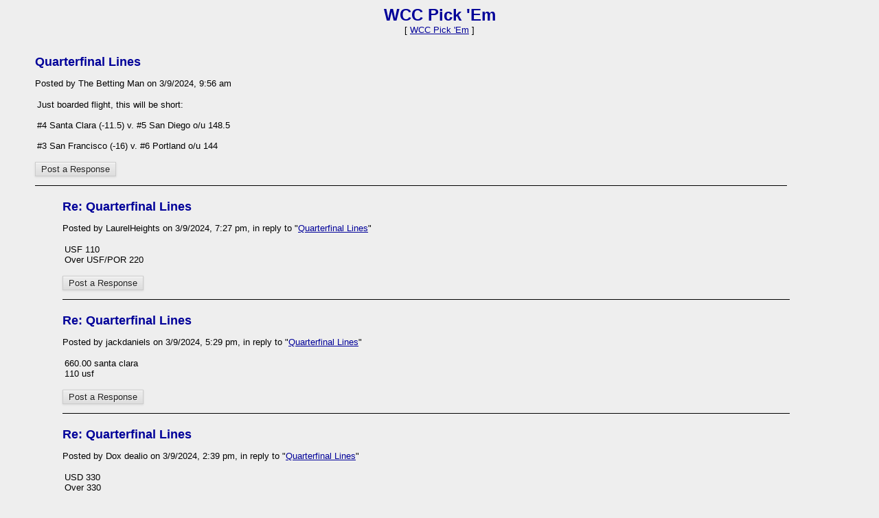

--- FILE ---
content_type: text/html
request_url: https://members5.boardhost.com/bettingman/thread/1710006984.html
body_size: 24938
content:
<!DOCTYPE html>
<html>
<head>
<title>WCC  Pick 'Em</title>
<meta http-equiv="Content-Type" content="text/html; charset=iso-8859-1" />
<link rel="stylesheet" href="/bettingman/style.css" type="text/css" media="all" /><script language=javascript>
function showreplyform(id) {
	newnum = id;
	oldnum = document.getElementById("responseto").value;
	document.getElementById("responseto").value = newnum;


	document.getElementById("replyform" + newnum).innerHTML = document.getElementById("replyform" + oldnum).innerHTML;

	document.getElementById("responselink" + newnum).style.display = "none";
	document.getElementById("responselink" + oldnum).style.display = "";

	document.getElementById("replyform" + oldnum).innerHTML = "";
		document.getElementById("subject").value = document.getElementById("hiddensubject" + newnum).value;
	var namevalue = GetCookie('requested_save_poster_name');
	if (namevalue) { if (document.msg.yourname) { document.msg.yourname.value = namevalue; } }

	return false;
}
function show_confirm(url)
{
var r=confirm("Image uploading is not available in quick reply mode.  Would you like to view the full reply form? (any message in progress will be lost)");
if (r==true)
  {
  window.location = url + "msg/" + document.getElementById("responseto").value + ".html#post_reply";
 }
}
</script>
</script>
<script src=https://js.boardhost.com/jquery-1.11.3.min.js></script><link rel="stylesheet" media="all" type="text/css" href="https://js.boardhost.com/jquery-impromptu.min.css"><script src="https://js.boardhost.com/jquery-impromptu.min.js"></script><script src="https://js.boardhost.com/terms_consent.js"></script><script type="text/javascript" language="javascript" src="https://js.boardhost.com/getname.js"></script><script type="text/javascript" language="javascript" src="https://js.boardhost.com/quicktags.js"></script><script type="text/javascript" language="javascript" src="https://js.boardhost.com/lytebox.js"></script><link rel="stylesheet" href="https://js.boardhost.com/lytebox.css" type="text/css" media="screen" /><style type="text/css">a.vglnk { text-decoration:none; border-bottom: 1px dotted; }</style>
</head>

<body bgcolor="#EEEEEE" text="#000000" link="#000099" alink="#999999" vlink="#999999" onload="prefill();">
<font face="verdana, arial" size="2">
<b><center><font face="verdana, arial" color="000099" size="5" class="nolinks">WCC  Pick 'Em</font></b><br>
<font face="verdana, arial" size="2">[ <a href="/bettingman/index.html">WCC  Pick 'Em</a> ]

</center><p>

 
</center></font><ul><table border=0 width=90%><tr><td><p><font face="verdana, arial" color="000099" size="4" class="nolinks"><b>Quarterfinal Lines</b></font><p><font face="verdana, arial" size="2">
<span class="nolinks">Posted by The Betting Man on 3/9/2024, 9:56 am</span><p><table border=0 width=100%><tr><td><font face="verdana, arial" size="2">

Just boarded flight, this will be short: <br> <br>#4 Santa Clara (-11.5) v. #5 San Diego o/u 148.5 <br> <br>#3 San Francisco (-16) v. #6 Portland o/u 144</tr></td></table><p>
<div id=responselink1710006984><form method=get action="/bettingman/msg/1710006984.html#post_reply"><input type=submit value="Post a Response" onclick="return showreplyform(1710006984)"></form></div><p>
<input type=hidden id="hiddensubject1710006984" value="Re: Quarterfinal Lines"><div id="replyform1710006984"></div>
<hr style="border:none;border-bottom:1px solid;font-size:1px;margin-top:5px;" align=left></td></tr></table><ul><table border=0 width=90%><tr><td><p><font face="verdana, arial" color="000099" size="4" class="nolinks"><b>Re: Quarterfinal Lines</b></font><p><font face="verdana, arial" size="2">
<span class="nolinks">Posted by LaurelHeights  on 3/9/2024, 7:27 pm, in reply to "<a href="/bettingman/msg/1710006984.html"><font color="000099"><u>Quarterfinal Lines</u></font></a>"</span><p><table border=0 width=100%><tr><td><font face="verdana, arial" size="2">

USF 110 <br>Over USF/POR 220 <br></tr></td></table><p>
<div id=responselink1710041233><form method=get action="/bettingman/msg/1710041233.html#post_reply"><input type=submit value="Post a Response" onclick="return showreplyform(1710041233)"></form></div><p>
<input type=hidden id="hiddensubject1710041233" value="Re: Quarterfinal Lines"><div id="replyform1710041233"></div>
<hr style="border:none;border-bottom:1px solid;font-size:1px;margin-top:5px;" align=left></td></tr></table><ul></ul><table border=0 width=90%><tr><td><p><font face="verdana, arial" color="000099" size="4" class="nolinks"><b>Re: Quarterfinal Lines</b></font><p><font face="verdana, arial" size="2">
<span class="nolinks">Posted by jackdaniels on 3/9/2024, 5:29 pm, in reply to "<a href="/bettingman/msg/1710006984.html"><font color="000099"><u>Quarterfinal Lines</u></font></a>"</span><p><table border=0 width=100%><tr><td><font face="verdana, arial" size="2">

660.00 santa clara <br>110 usf</tr></td></table><p>
<div id=responselink1710034155><form method=get action="/bettingman/msg/1710034155.html#post_reply"><input type=submit value="Post a Response" onclick="return showreplyform(1710034155)"></form></div><p>
<input type=hidden id="hiddensubject1710034155" value="Re: Quarterfinal Lines"><div id="replyform1710034155"></div>
<hr style="border:none;border-bottom:1px solid;font-size:1px;margin-top:5px;" align=left></td></tr></table><ul></ul><table border=0 width=90%><tr><td><p><font face="verdana, arial" color="000099" size="4" class="nolinks"><b>Re: Quarterfinal Lines</b></font><p><font face="verdana, arial" size="2">
<span class="nolinks">Posted by Dox dealio on 3/9/2024, 2:39 pm, in reply to "<a href="/bettingman/msg/1710006984.html"><font color="000099"><u>Quarterfinal Lines</u></font></a>"</span><p><table border=0 width=100%><tr><td><font face="verdana, arial" size="2">

USD 330 <br>Over 330 <br>USF over 330 <br></tr></td></table><p>
<div id=responselink1710023988><form method=get action="/bettingman/msg/1710023988.html#post_reply"><input type=submit value="Post a Response" onclick="return showreplyform(1710023988)"></form></div><p>
<input type=hidden id="hiddensubject1710023988" value="Re: Quarterfinal Lines"><div id="replyform1710023988"></div>
<hr style="border:none;border-bottom:1px solid;font-size:1px;margin-top:5px;" align=left></td></tr></table><ul></ul><table border=0 width=90%><tr><td><p><font face="verdana, arial" color="000099" size="4" class="nolinks"><b>Re: Quarterfinal Lines</b></font><p><font face="verdana, arial" size="2">
<span class="nolinks">Posted by Kemo on 3/9/2024, 2:11 pm, in reply to "<a href="/bettingman/msg/1710006984.html"><font color="000099"><u>Quarterfinal Lines</u></font></a>"</span><p><table border=0 width=100%><tr><td><font face="verdana, arial" size="2">

 <br>Going with: <br> <br>$550   On the OVER 144 (SF-Port) <br> <br>$99. On   Santa Clara  <br> <br>$77 On the Don's <br> <br>My Calculations, after this bet.... There is $10.00 remaining. <br> <br>GO DON's  GO Bronc's <br> <br>So where is your REAL money going Bettingman ?? <br> <br>I say PRINCETON covers the -6 points vs. Penn. <img src=https://images.boardhost.com/emoticons/happy.gif></tr></td></table><p>
<div id=responselink1710022319><form method=get action="/bettingman/msg/1710022319.html#post_reply"><input type=submit value="Post a Response" onclick="return showreplyform(1710022319)"></form></div><p>
<input type=hidden id="hiddensubject1710022319" value="Re: Quarterfinal Lines"><div id="replyform1710022319"></div>
<hr style="border:none;border-bottom:1px solid;font-size:1px;margin-top:5px;" align=left></td></tr></table><ul></ul><table border=0 width=90%><tr><td><p><font face="verdana, arial" color="000099" size="4" class="nolinks"><b>Re: Quarterfinal Lines</b></font><p><font face="verdana, arial" size="2">
<span class="nolinks">Posted by AkZag on 3/9/2024, 12:55 pm, in reply to "<a href="/bettingman/msg/1710006984.html"><font color="000099"><u>Quarterfinal Lines</u></font></a>"</span><p><table border=0 width=100%><tr><td><font face="verdana, arial" size="2">

$220 Toreros <br> <br>$220 Under (148.5) Santa Clara / San Diego <br> <br>$220 Pilots <br> <br>$220 Over (144) San Francisco / Portland <br> <br>$400 Toreros / Under (148.5) SCU-USD <br> <br>$400 Pilots / Over (144) USF-Port <br> <br>$500 3-way Toreros / Pilots / Over (144) USF-Port <br> <br>$500 3-way Pilots / Under (148.5) SCU-USD / Over (144) USF-Port <br> <br>[by my math, I had $2697 entering Saturday, and these add up to $2680]</tr></td></table><p>
<div id=responselink1710017708><form method=get action="/bettingman/msg/1710017708.html#post_reply"><input type=submit value="Post a Response" onclick="return showreplyform(1710017708)"></form></div><p>
<input type=hidden id="hiddensubject1710017708" value="Re: Quarterfinal Lines"><div id="replyform1710017708"></div>
<hr style="border:none;border-bottom:1px solid;font-size:1px;margin-top:5px;" align=left></td></tr></table><ul><table border=0 width=90%><tr><td><p><font face="verdana, arial" color="000099" size="4" class="nolinks"><b>Re: Quarterfinal Lines</b></font><p><font face="verdana, arial" size="2">
<span class="nolinks">Posted by PattyMac on 3/9/2024, 2:20 pm, in reply to "<a href="/bettingman/msg/1710017708.html"><font color="000099"><u>Re: Quarterfinal Lines</u></font></a>"</span><p><table border=0 width=100%><tr><td><font face="verdana, arial" size="2">

Hell yeah. My kind of reckless!</tr></td></table><p>
<div id=responselink1710022827><form method=get action="/bettingman/msg/1710022827.html#post_reply"><input type=submit value="Post a Response" onclick="return showreplyform(1710022827)"></form></div><p>
<input type=hidden id="hiddensubject1710022827" value="Re: Quarterfinal Lines"><div id="replyform1710022827"></div>
<hr style="border:none;border-bottom:1px solid;font-size:1px;margin-top:5px;" align=left></td></tr></table><ul><table border=0 width=90%><tr><td><p><font face="verdana, arial" color="000099" size="4" class="nolinks"><b>Re: Quarterfinal Lines</b></font><p><font face="verdana, arial" size="2">
<span class="nolinks">Posted by AkZag on 3/9/2024, 9:01 pm, in reply to "<a href="/bettingman/msg/1710022827.html"><font color="000099"><u>Re: Quarterfinal Lines</u></font></a>"</span><p><table border=0 width=100%><tr><td><font face="verdana, arial" size="2">

One game (mostly) down.  Reality Hurts.</tr></td></table><p>
<div id=responselink1710046866><form method=get action="/bettingman/msg/1710046866.html#post_reply"><input type=submit value="Post a Response" onclick="return showreplyform(1710046866)"></form></div><p>
<input type=hidden id="hiddensubject1710046866" value="Re: Quarterfinal Lines"><div id="replyform1710046866"></div>
<hr style="border:none;border-bottom:1px solid;font-size:1px;margin-top:5px;" align=left></td></tr></table><ul></ul></ul></ul><table border=0 width=90%><tr><td><p><font face="verdana, arial" color="000099" size="4" class="nolinks"><b>Re: Quarterfinal Lines</b></font><p><font face="verdana, arial" size="2">
<span class="nolinks">Posted by The Betting Man on 3/9/2024, 12:36 pm, in reply to "<a href="/bettingman/msg/1710006984.html"><font color="000099"><u>Quarterfinal Lines</u></font></a>"</span><p><table border=0 width=100%><tr><td><font face="verdana, arial" size="2">

The Broncos dropped the first game against San Diego at home back on February 3rd, 59-70, before getting revenge two weeks later in the JCP, 82-69. I think the Toreros will look to grind it out tonight.$550 on the Under <br> <br>For the late game, USF won at Chiles, 76-64, two weeks after sinking the Pilots, 96-69, in Memorial Gym. Ndewedo Newbury had 22 in both games, whole Malik Thomas (26, 17) also averages over 20 pts per contest. This line feels about right to me. I am taking the Over for $440</tr></td></table><p>
<div id=responselink1710016615><form method=get action="/bettingman/msg/1710016615.html#post_reply"><input type=submit value="Post a Response" onclick="return showreplyform(1710016615)"></form></div><p>
<input type=hidden id="hiddensubject1710016615" value="Re: Quarterfinal Lines"><div id="replyform1710016615"></div>
<hr style="border:none;border-bottom:1px solid;font-size:1px;margin-top:5px;" align=left></td></tr></table><ul></ul><table border=0 width=90%><tr><td><p><font face="verdana, arial" color="000099" size="4" class="nolinks"><b>Re: Quarterfinal Lines</b></font><p><font face="verdana, arial" size="2">
<span class="nolinks">Posted by Midwestbronco14 on 3/9/2024, 11:31 am, in reply to "<a href="/bettingman/msg/1710006984.html"><font color="000099"><u>Quarterfinal Lines</u></font></a>"</span><p><table border=0 width=100%><tr><td><font face="verdana, arial" size="2">

$700 Portland / under 148.5 / over 144 <br>$660 USD </tr></td></table><p>
<div id=responselink1710012694><form method=get action="/bettingman/msg/1710012694.html#post_reply"><input type=submit value="Post a Response" onclick="return showreplyform(1710012694)"></form></div><p>
<input type=hidden id="hiddensubject1710012694" value="Re: Quarterfinal Lines"><div id="replyform1710012694"></div>
<hr style="border:none;border-bottom:1px solid;font-size:1px;margin-top:5px;" align=left></td></tr></table><ul></ul><table border=0 width=90%><tr><td><p><font face="verdana, arial" color="000099" size="4" class="nolinks"><b>Re: Quarterfinal Lines</b></font><p><font face="verdana, arial" size="2">
<span class="nolinks">Posted by PattyMac on 3/9/2024, 11:29 am, in reply to "<a href="/bettingman/msg/1710006984.html"><font color="000099"><u>Quarterfinal Lines</u></font></a>"</span><p><table border=0 width=100%><tr><td><font face="verdana, arial" size="2">

Getting burned big by parlays...so of course, here's another! <br> <br>$800 parlay SCU / over 144 (USF/Portland) <br>$600 parlay SCU / Portland <br></tr></td></table><p>
<div id=responselink1710012540><form method=get action="/bettingman/msg/1710012540.html#post_reply"><input type=submit value="Post a Response" onclick="return showreplyform(1710012540)"></form></div><p>
<input type=hidden id="hiddensubject1710012540" value="Re: Quarterfinal Lines"><div id="replyform1710012540"></div>
<hr style="border:none;border-bottom:1px solid;font-size:1px;margin-top:5px;" align=left></td></tr></table><ul><table border=0 width=90%><tr><td><p><font face="verdana, arial" color="000099" size="4" class="nolinks"><b>Re: Quarterfinal Lines</b></font><p><font face="verdana, arial" size="2">
<span class="nolinks">Posted by PattyMac on 3/9/2024, 1:04 pm, in reply to "<a href="/bettingman/msg/1710012540.html"><font color="000099"><u>Re: Quarterfinal Lines</u></font></a>"</span><p><table border=0 width=100%><tr><td><font face="verdana, arial" size="2">

Add $400 on over 144 / under 148.5 / SCU</tr></td></table><p>
<div id=responselink1710018274><form method=get action="/bettingman/msg/1710018274.html#post_reply"><input type=submit value="Post a Response" onclick="return showreplyform(1710018274)"></form></div><p>
<input type=hidden id="hiddensubject1710018274" value="Re: Quarterfinal Lines"><div id="replyform1710018274"></div>
<hr style="border:none;border-bottom:1px solid;font-size:1px;margin-top:5px;" align=left></td></tr></table><ul></ul></ul></ul></ul></ul></ul></ul></ul></ul><p><font face="verdana, arial" size="2">
<ul style="margin-left:0px;"><font size=-2 color="#999999">&laquo;<a href="/bettingman/index.html?#t_1710006984" style="text-decoration:none;"> <font style="font-size:11px;" color="#000000">Back to index</font></a></font></ul><center>
<font face="verdana, arial" size="2" color="#000000">[ <a href="/bettingman/index.html">WCC  Pick 'Em</a> ]</center><p>

<div id=responselink1></div><div id=replyform1 style="display:none"><p><table border="0" width=95%><tr><td>
<p><a name="post_reply"><font face="verdana, arial" color="000099" size="4"><b>Post a Response</b>
<form method=post action="/bettingman/post/reply" name=msg id=msg><ul>

<input type=hidden name="response_to" value="1" id=responseto>
<input type=hidden name="username" value="bettingman">
<font face="verdana, arial" size="2" color="#000000">
<noscript><p><b>WARNING!</b> You have Javascript disabled in your browser, this form may not function correctly.</noscript><p>Your Name:<br><input type=text name="yourname" autocomplete=nickname size=20 maxlength=30 tabindex=10>
<p>Subject:<br><input type=text name="subject" id="subject" size=20 value="" onfocus="this.select()" maxlength=100 tabindex=30>
<p><table border=0 cellpadding=0 cellspacing=0><tr><td><table border=0 cellpadding=0 cellspacing=0><tr><td><font face="verdana, arial" size="2" color="#000000">Message:</font></td></tr></table></td>
<td align=right valign=bottom><font face="verdana, arial" size="-2">&nbsp;</td></tr>
<tr><td colspan=2><font face="verdana, arial" size="2" color="#000000">
<table border=0 cellpadding=0 cellspacing=0 bgcolor=#EEEEEE width=1><tr><td colspan=4><textarea cols=50 rows=10 name="msg" wrap=virtual tabindex=40>
</textarea>
</td></tr><tr><td bgcolor=#EEEEEE><img src=https://images.boardhost.com/invisible.gif width=2 height=28></td><td width=37 valign=middle align=right></td><td align=left nowrap><td align=right valign=middle nowrap style="font-family:verdana;font-size:17px;"><span style="border: 1px solid #EEEEEE;padding:1px;" onmouseover="this.style.border='1px inset #999999'" onmouseout="this.style.border='1px solid #EEEEEE'"><a href="javascript:tag(document.forms.msg.msg,'[b]','[/b]');"><img src=https://images.boardhost.com/bold.gif border=0 alt="Bold"></a></span><span style="border: 1px solid #EEEEEE;padding:1px;" onmouseover="this.style.border='1px inset #999999'" onmouseout="this.style.border='1px solid #EEEEEE'"><a href="javascript:tag(document.forms.msg.msg,'[i]','[/i]');"><img src=https://images.boardhost.com/italic.gif border=0 alt="Italic"></a></span><span style="border: 1px solid #EEEEEE;padding:1px;" onmouseover="this.style.border='1px inset #999999'" onmouseout="this.style.border='1px solid #EEEEEE'"><a href="javascript:tag(document.forms.msg.msg,'[u]','[/u]');"><img src=https://images.boardhost.com/underline.gif border=0 alt="Underline"></a></span><img src=https://images.boardhost.com/invisible.gif width=6><span id=smileyspan style="border: 1px solid #EEEEEE;padding:1px;" onmouseover="toggle(1,'smileyspan');" onmouseout="toggle(0,'smileyspan');"><a href=javascript:smilies(); style="outline:none"><img src=https://images.boardhost.com/emoticons/smile.gif border=0 alt="Add a Smiley"></a></span><img src=https://images.boardhost.com/invisible.gif width=4><span id=tinyspan style="border: 1px solid #EEEEEE;padding:1px;" onmouseover="toggle(1,'tinyspan');" onmouseout="toggle(0,'tinyspan');"><a href="javascript:show_confirm('http://members5.boardhost.com/bettingman/');" rel="lyteframe" title="Upload TinyPic"><img src=https://images.boardhost.com/tinypic.gif border=0 alt="Upload tinypic"></a></span><img src=https://images.boardhost.com/invisible.gif width=4><span id=linkspan style="border: 1px solid #EEEEEE;padding:1px;" onmouseover="toggle(1,'linkspan');" onmouseout="toggle(0,'linkspan');"><a href=javascript:add_a_link(); style="outline:none"><img src=https://images.boardhost.com/link.gif border=0 alt="Add a Link"></a></span><img src=https://images.boardhost.com/invisible.gif width=8></td></tr></table><div id=smilies style="padding-top: 5px; display:none;"><nobr><a href='javascript: smiley("(blooper)");'><img src=https://images.boardhost.com/emoticons/blooper.gif border=0></a> <a href='javascript: smiley("(bored)");'><img src=https://images.boardhost.com/emoticons/bored.gif border=0></a> <a href='javascript: smiley("(confused)");'><img src=https://images.boardhost.com/emoticons/confused.gif border=0></a> <a href='javascript: smiley("(cool)");'><img src=https://images.boardhost.com/emoticons/cool.gif border=0></a> <a href='javascript: smiley("(cry)");'><img src=https://images.boardhost.com/emoticons/cry.gif border=0></a> <a href='javascript: smiley("(cute)");'><img src=https://images.boardhost.com/emoticons/cute.gif border=0></a> <a href='javascript: smiley("(dead)");'><img src=https://images.boardhost.com/emoticons/dead.gif border=0></a> <a href='javascript: smiley("(depressed)");'><img src=https://images.boardhost.com/emoticons/depressed.gif border=0></a> <a href='javascript: smiley("(devious)");'><img src=https://images.boardhost.com/emoticons/devious.gif border=0></a> <a href='javascript: smiley("(embarrassed)");'><img src=https://images.boardhost.com/emoticons/embarrassed.gif border=0></a> <a href='javascript: smiley("(errr)");'><img src=https://images.boardhost.com/emoticons/errr.gif border=0></a> <a href='javascript: smiley("(furious)");'><img src=https://images.boardhost.com/emoticons/furious.gif border=0></a> <a href='javascript: smiley("(grin)");'><img src=https://images.boardhost.com/emoticons/grin.gif border=0></a> <a href='javascript: smiley("(happy)");'><img src=https://images.boardhost.com/emoticons/happy.gif border=0></a></nobr><br><a href='javascript: smiley("(lol)");'><img src=https://images.boardhost.com/emoticons/lol.gif border=0></a> <a href='javascript: smiley("(love)");'><img src=https://images.boardhost.com/emoticons/love.gif border=0></a> <a href='javascript: smiley("(nerdy)");'><img src=https://images.boardhost.com/emoticons/nerdy.gif border=0></a> <a href='javascript: smiley("(nervous)");'><img src=https://images.boardhost.com/emoticons/nervous.gif border=0></a> <a href='javascript: smiley("(sad)");'><img src=https://images.boardhost.com/emoticons/sad.gif border=0></a> <a href='javascript: smiley("(shocked)");'><img src=https://images.boardhost.com/emoticons/shocked.gif border=0></a> <a href='javascript: smiley("(shout)");'><img src=https://images.boardhost.com/emoticons/shout.gif border=0></a> <a href='javascript: smiley("(sleep)");'><img src=https://images.boardhost.com/emoticons/sleep.gif border=0></a> <a href='javascript: smiley("(smart)");'><img src=https://images.boardhost.com/emoticons/smart.gif border=0></a> <a href='javascript: smiley("(smile)");'><img src=https://images.boardhost.com/emoticons/smile.gif border=0></a> <a href='javascript: smiley("(smug)");'><img src=https://images.boardhost.com/emoticons/smug.gif border=0></a> <a href='javascript: smiley("(stoned)");'><img src=https://images.boardhost.com/emoticons/stoned.gif border=0></a> <a href='javascript: smiley("(tongue)");'><img src=https://images.boardhost.com/emoticons/tongue.gif border=0></a> <a href='javascript: smiley("(wink)");'><img src=https://images.boardhost.com/emoticons/wink.gif border=0></a></span></td></tr></table>
<p><div id=optional_image style="display:none">Optional Image URL:<br><input type=text name="img" onfocus="this.select()" value="https://" size=50 tabindex=50> <input type=button onclick="image(document.forms.msg.msg,document.forms.msg.img)" value="Add" style="font-size: 10px;" tabindex=55></div>
<p><div id=optional_link style="display:none"><table border=0><tr><td><font face="verdana, arial" size="2" color="#000000">Optional Link Title:<br><input type=text name="url_title" size=20 maxlength=70 tabindex=60></td><td><font face="verdana, arial" size="2" color="#000000">Optional Link URL:<br><input type=text name="url" size=20 value="https://" tabindex=70> <input type=button onclick="link(document.forms.msg.msg,document.forms.msg.url,document.forms.msg.url_title)" value="Add" style="font-size: 10px;" tabindex=75></td></tr></table></div>
<p><label><input type=checkbox name="notify_me" id="notify_me" value="1" tabindex=80 onchange="notifyme2()"> Notify me by email of all message replies.</label><input type=hidden name=email id=email value="">
<br><label><input type=checkbox name="remember_me" value="1" tabindex=81> Remember my name for the next time I post.</label><p><table border=0 cellpadding=0 cellspacing=0><tr><td colspan=3><font face="verdana, arial" style="font-size:11px;"><ul style="margin:0;padding:0;margin-left:15px;margin-bottom:8px;"><li type=disc style="margin-top:-5px;list-style-image:none;">By posting, you confirm that you have read and agree to the board's <a href="https://www.boardhost.com/terms/tou_pop.html" target="usageterms" onclick="window.open('https://www.boardhost.com/terms/tou_pop.html','usageterms','width=350,height=450,scrollbars=yes'); return false" style="color:#000000;"><font face="verdana, arial" color="#000000">usage terms</font></a>.</ul></td></tr><tr><td>
<nobr><input type=hidden name="terms_prompted_remember" id="terms_prompted_remember" value="0">
<input type=hidden name="terms_prompted_agreed" id="terms_prompted_agreed" value="0">
<input type=submit name="post_message" value="Post" tabindex=90 onclick="this.form.target='';this.form.action='/bettingman/post/reply'"> <input type=submit name="preview" value="Preview" tabindex=100 onclick="this.form.target='';this.form.action='/bettingman/post/reply'"></nobr></td><td width=15>&nbsp;</td><td>
</td></tr></table>
</form></td></tr></table></div>

 


<p>
</body>
</html>
